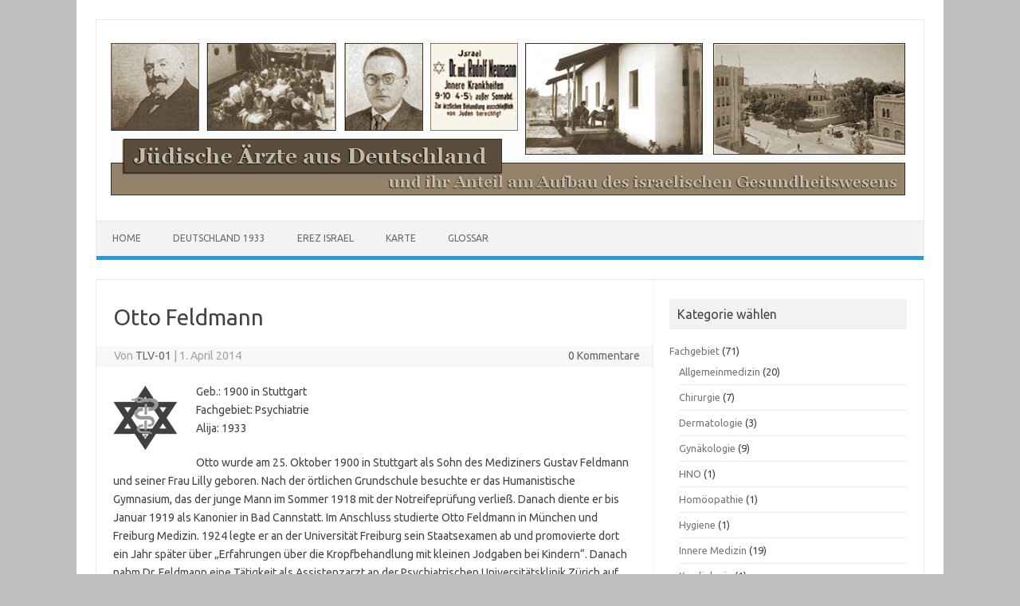

--- FILE ---
content_type: text/html; charset=UTF-8
request_url: http://aerzte.erez-israel.de/feldmann/
body_size: 6670
content:
<!DOCTYPE html>
<!--[if IE 7]>
<html class="ie ie7" lang="de">
<![endif]-->
<!--[if IE 8]>
<html class="ie ie8" lang="de">
<![endif]-->
<!--[if !(IE 7) | !(IE 8)  ]><!-->
<html lang="de">
<!--<![endif]-->
<head>
<meta charset="UTF-8">
<meta name="viewport" content="width=device-width, initial-scale=1">
<link rel="profile" href="http://gmpg.org/xfn/11">
<link rel="pingback" href="http://aerzte.erez-israel.de/xmlrpc.php" />
<!--[if lt IE 9]>
<script src="http://aerzte.erez-israel.de/wp-content/themes/iconic-one/js/html5.js" type="text/javascript"></script>
<![endif]-->
<title>Otto Feldmann &#8211; Jüdische Ärzte aus Deutschland und ihr Anteil am Aufbau des israelischen Gesundheitswesens</title>
<meta name='robots' content='noindex, nofollow' />
<link rel='dns-prefetch' href='//fonts.googleapis.com' />
<link rel='dns-prefetch' href='//s.w.org' />
<link rel="alternate" type="application/rss+xml" title="Jüdische Ärzte aus Deutschland und ihr Anteil am Aufbau des israelischen Gesundheitswesens &raquo; Feed" href="http://aerzte.erez-israel.de/feed/" />
<link rel="alternate" type="application/rss+xml" title="Jüdische Ärzte aus Deutschland und ihr Anteil am Aufbau des israelischen Gesundheitswesens &raquo; Kommentar-Feed" href="http://aerzte.erez-israel.de/comments/feed/" />
		<script type="text/javascript">
			window._wpemojiSettings = {"baseUrl":"https:\/\/s.w.org\/images\/core\/emoji\/13.1.0\/72x72\/","ext":".png","svgUrl":"https:\/\/s.w.org\/images\/core\/emoji\/13.1.0\/svg\/","svgExt":".svg","source":{"concatemoji":"http:\/\/aerzte.erez-israel.de\/wp-includes\/js\/wp-emoji-release.min.js?ver=5.8.12"}};
			!function(e,a,t){var n,r,o,i=a.createElement("canvas"),p=i.getContext&&i.getContext("2d");function s(e,t){var a=String.fromCharCode;p.clearRect(0,0,i.width,i.height),p.fillText(a.apply(this,e),0,0);e=i.toDataURL();return p.clearRect(0,0,i.width,i.height),p.fillText(a.apply(this,t),0,0),e===i.toDataURL()}function c(e){var t=a.createElement("script");t.src=e,t.defer=t.type="text/javascript",a.getElementsByTagName("head")[0].appendChild(t)}for(o=Array("flag","emoji"),t.supports={everything:!0,everythingExceptFlag:!0},r=0;r<o.length;r++)t.supports[o[r]]=function(e){if(!p||!p.fillText)return!1;switch(p.textBaseline="top",p.font="600 32px Arial",e){case"flag":return s([127987,65039,8205,9895,65039],[127987,65039,8203,9895,65039])?!1:!s([55356,56826,55356,56819],[55356,56826,8203,55356,56819])&&!s([55356,57332,56128,56423,56128,56418,56128,56421,56128,56430,56128,56423,56128,56447],[55356,57332,8203,56128,56423,8203,56128,56418,8203,56128,56421,8203,56128,56430,8203,56128,56423,8203,56128,56447]);case"emoji":return!s([10084,65039,8205,55357,56613],[10084,65039,8203,55357,56613])}return!1}(o[r]),t.supports.everything=t.supports.everything&&t.supports[o[r]],"flag"!==o[r]&&(t.supports.everythingExceptFlag=t.supports.everythingExceptFlag&&t.supports[o[r]]);t.supports.everythingExceptFlag=t.supports.everythingExceptFlag&&!t.supports.flag,t.DOMReady=!1,t.readyCallback=function(){t.DOMReady=!0},t.supports.everything||(n=function(){t.readyCallback()},a.addEventListener?(a.addEventListener("DOMContentLoaded",n,!1),e.addEventListener("load",n,!1)):(e.attachEvent("onload",n),a.attachEvent("onreadystatechange",function(){"complete"===a.readyState&&t.readyCallback()})),(n=t.source||{}).concatemoji?c(n.concatemoji):n.wpemoji&&n.twemoji&&(c(n.twemoji),c(n.wpemoji)))}(window,document,window._wpemojiSettings);
		</script>
		<style type="text/css">
img.wp-smiley,
img.emoji {
	display: inline !important;
	border: none !important;
	box-shadow: none !important;
	height: 1em !important;
	width: 1em !important;
	margin: 0 .07em !important;
	vertical-align: -0.1em !important;
	background: none !important;
	padding: 0 !important;
}
</style>
	<link rel='stylesheet' id='wp-block-library-css'  href='http://aerzte.erez-israel.de/wp-includes/css/dist/block-library/style.min.css?ver=5.8.12' type='text/css' media='all' />
<link rel='stylesheet' id='themonic-fonts-css'  href='https://fonts.googleapis.com/css?family=Ubuntu%3A400%2C700&#038;subset=latin%2Clatin-ext' type='text/css' media='all' />
<link rel='stylesheet' id='themonic-style-css'  href='http://aerzte.erez-israel.de/wp-content/themes/iconic-one/style.css?ver=2.4' type='text/css' media='all' />
<link rel='stylesheet' id='custom-style-css'  href='http://aerzte.erez-israel.de/wp-content/themes/iconic-one/custom.css?ver=5.8.12' type='text/css' media='all' />
<!--[if lt IE 9]>
<link rel='stylesheet' id='themonic-ie-css'  href='http://aerzte.erez-israel.de/wp-content/themes/iconic-one/css/ie.css?ver=20130305' type='text/css' media='all' />
<![endif]-->
<link rel="https://api.w.org/" href="http://aerzte.erez-israel.de/wp-json/" /><link rel="alternate" type="application/json" href="http://aerzte.erez-israel.de/wp-json/wp/v2/posts/848" /><link rel="EditURI" type="application/rsd+xml" title="RSD" href="http://aerzte.erez-israel.de/xmlrpc.php?rsd" />
<link rel="wlwmanifest" type="application/wlwmanifest+xml" href="http://aerzte.erez-israel.de/wp-includes/wlwmanifest.xml" /> 
<meta name="generator" content="WordPress 5.8.12" />
<link rel="canonical" href="http://aerzte.erez-israel.de/feldmann/" />
<link rel='shortlink' href='http://aerzte.erez-israel.de/?p=848' />
<link rel="alternate" type="application/json+oembed" href="http://aerzte.erez-israel.de/wp-json/oembed/1.0/embed?url=http%3A%2F%2Faerzte.erez-israel.de%2Ffeldmann%2F" />
<link rel="alternate" type="text/xml+oembed" href="http://aerzte.erez-israel.de/wp-json/oembed/1.0/embed?url=http%3A%2F%2Faerzte.erez-israel.de%2Ffeldmann%2F&#038;format=xml" />
<style type="text/css" id="custom-background-css">
body.custom-background { background-color: #bfbfbf; }
</style>
	</head>
<body class="post-template-default single single-post postid-848 single-format-standard custom-background custom-font-enabled single-author">
<div id="page" class="site">
	<a class="skip-link screen-reader-text" href="#main" title="Zum Inhalt springen">Zum Inhalt springen</a>
	<header id="masthead" class="site-header" role="banner">
					
		<div class="themonic-logo">
        <a href="http://aerzte.erez-israel.de/" title="Jüdische Ärzte aus Deutschland und ihr Anteil am Aufbau des israelischen Gesundheitswesens" rel="home"><img src="http://aerzte.erez-israel.de/wp-content/uploads/2012/01/aerzte1.gif" alt="Jüdische Ärzte aus Deutschland und ihr Anteil am Aufbau des israelischen Gesundheitswesens"></a>
		</div>
				
		<nav id="site-navigation" class="themonic-nav" role="navigation">
		<button class="menu-toggle" aria-controls="menu-top" aria-expanded="false">Menu<label class="iomenu">
  <div class="iolines"></div>
  <div class="iolines"></div>
  <div class="iolines"></div>
</label></button>
			<ul id="menu-top" class="nav-menu"><li id="menu-item-138" class="menu-item menu-item-type-post_type menu-item-object-page menu-item-home menu-item-138"><a href="http://aerzte.erez-israel.de/">Home</a></li>
<li id="menu-item-139" class="menu-item menu-item-type-post_type menu-item-object-page menu-item-139"><a href="http://aerzte.erez-israel.de/deutschland-1933/">Deutschland 1933</a></li>
<li id="menu-item-140" class="menu-item menu-item-type-post_type menu-item-object-page menu-item-140"><a href="http://aerzte.erez-israel.de/eretz/">Erez Israel</a></li>
<li id="menu-item-183" class="menu-item menu-item-type-post_type menu-item-object-page menu-item-183"><a href="http://aerzte.erez-israel.de/karte/">Karte</a></li>
<li id="menu-item-250" class="menu-item menu-item-type-post_type menu-item-object-page menu-item-250"><a href="http://aerzte.erez-israel.de/glossar/">Glossar</a></li>
</ul>		</nav><!-- #site-navigation -->
		<div class="clear"></div>
	</header><!-- #masthead -->
<div id="main" class="wrapper">	<div id="primary" class="site-content">
		<div id="content" role="main">

			
				
	<article id="post-848" class="post-848 post type-post status-publish format-standard hentry category-psychiatrie category-sudwestdeutschland">
				<header class="entry-header">
						<h1 class="entry-title">Otto Feldmann</h1>
									
		<div class="below-title-meta">
		<div class="adt">
		Von        <span class="vcard author">
			<span class="fn"><a href="http://aerzte.erez-israel.de/author/tlv-01/" title="Beiträge von TLV-01" rel="author">TLV-01</a></span>
        </span>
        <span class="meta-sep">|</span> 
				
				<span class="date updated">1. April 2014</span>
				 
        </div>
		<div class="adt-comment">
		<a class="link-comments" href="http://aerzte.erez-israel.de/feldmann/#respond">0 Kommentare</a> 
        </div>       
		</div><!-- below title meta end -->
			
						
		</header><!-- .entry-header -->

							<div class="entry-content">
												<p><img loading="lazy" class="alignleft" title="http://aerzte.erez-israel.de/wp-content/uploads/2011/12/AerzteLogo.jpg" alt="" src="http://aerzte.erez-israel.de/wp-content/uploads/2011/12/AerzteLogo.jpg" width="80" height="80">Geb.: 1900 in Stuttgart<br />
Fachgebiet: Psychiatrie<br />
Alija: 1933</p>
<p>Otto wurde am 25. Oktober 1900 in Stuttgart als Sohn des Mediziners Gustav Feldmann und seiner Frau Lilly geboren. Nach der örtlichen Grundschule besuchte er das Humanistische Gymnasium, das der junge Mann im Sommer 1918 mit der Notreifeprüfung verließ. Danach diente er bis Januar 1919 als Kanonier in Bad Cannstatt. Im Anschluss studierte Otto Feldmann in München und Freiburg Medizin. 1924 legte er an der Universität Freiburg sein Staatsexamen ab und promovierte dort ein Jahr später über „Erfahrungen über die Kropfbehandlung mit kleinen Jodgaben bei Kindern“. Danach nahm Dr. Feldmann eine Tätigkeit als Assistenzarzt an der Psychiatrischen Universitätsklinik Zürich auf und wechselte schließlich an die Uniklinik Freiburg, an der er ab 1929 eine leitende Stelle inne hatte.</p>
<p>Im Jahre 1932 ließ sich der Mediziner als Facharzt für Nervenerkrankungen in Stuttgart nieder. Seine kassenärztliche Tätigkeit war nur von kurzer Dauer; nach der „Machtübernahme“ der Nationalsozialisten und der Streichung aus dem Ärzteregister entschied sich Otto Feldmann mit seiner Frau Gretel und den beiden Kindern im Sommer 1933 zur Auswanderung nach Palästina. Die Familie konnte ihren gesamten Hausstand mitnehmen und bezog eine Wohnung in Jerusalem. Aufgrund der großen Anzahl von Medizinern in der Stadt war der Lebensunterhalt mit einer ärztlichen Tätigkeit nicht zu erzielen. Zusammen mit seiner Frau, einer ausgebildeten Säuglingskrankenschwester, gründete Dr. Feldmann ein privates Kinderheim. Die Einrichtung erwies sich jedoch als unwirtschaftlich, sodass der Arzt das Heim in eine Privatklinik und Sanatorium mit zwölf Betten umwandelte. Wegen der zu geringen Bettenzahl musste die Familie jedoch laufend Mittel aus ihrem privaten Kapital zur Aufrechterhaltung des Betriebes zuschießen.</p>
<p>1935 flüchteten Ottos Eltern nach Palästina und zogen bei ihrem Sohn ein. Auch Vater Gustav Feldmann versuchte zum Familieneinkommen beizutragen, indem er privatärztlich tätig wurde. Doch aufgrund seiner mangelnden Sprachkenntnisse fanden nur wenig Patienten den Weg in seine Praxis.</p>
<p>Mit Beginn des Zweiten Weltkrieges diente die Feldmann’sche Klinik als Lazarett. Da Otto Feldmann in der Hagana, der jüdischen Miliz, tätig war, wurde sein Haus ab 1947 bis 1949 vom israelischen Militär als Not-Hospital genutzt.</p>
<p>Dr. Feldmann übernahm die Betreuung von verwundeten und traumatisierten Soldaten und erarbeitete ein spezielles Programm zur Rehabilitation. Ab 1949 war er zivilangestellter Psychiater der israelischen Armee, seine Frau Gretel führte die Klinik allein weiter. 1953 wurde Feldmann als Ministerialdirektor zum Vorsitzenden des psychologischen Dienstes im israelischen Gesundheitsministerium ernannt. Ab Mitte der 1950er Jahre vertrat er den Staat Israel in der UN-Weltgesundheitsorganisation (WHO). Infolge von Herzproblemen legte Dr. Feldmann 1960 sein Amt nieder und übernahm die Leitung der Psychiatrischen Klinik „Eitanim“ bei Jerusalem. Vier Jahre später erlitt der deutsch-jüdische Arzt einen Schlaganfall und musste seine berufliche Tätigkeit aufgeben. Dr. Otto Feldmann starb kurz nach seinem 70. Geburtstag im November 1970.</p>
<p><span style="font-size: 10px;">Quellen:<br />
Susanne Rueß, Stuttgarter jüdische Ärzte während des Nationalsozialismus, Würzburg 2009.<br />
Nissim Levy/Jael Levy, Rofeiha schel Erez-Israel 1799-1948, Haifa 2008 (hebr.).<br />
Biografie aus der Dissertation „Erfahrungen über die Kropfbehandlung mit<br />
kleinen Jodgaben bei Kindern“, Universität Freiburg 1925.</span><br />
<img loading="lazy" src="http://vg09.met.vgwort.de/na/607398984ded4ff097409c63463cbeec" width="1" height="1" alt=""></p>
											</div><!-- .entry-content -->
		
	<footer class="entry-meta">
					<span>Kategorie: <a href="http://aerzte.erez-israel.de/category/fachgebiet/psychiatrie/" rel="category tag">Psychiatrie</a> <a href="http://aerzte.erez-israel.de/category/herkunftsregion/sudwestdeutschland/" rel="category tag">Südwestdeutschland</a></span>
								<span></span>
			
           						</footer><!-- .entry-meta -->
	</article><!-- #post -->
				<nav class="nav-single">
					<div class="assistive-text">Beitragsnavigation</div>
					<span class="nav-previous"><a href="http://aerzte.erez-israel.de/meyer-brodnitz/" rel="prev"><span class="meta-nav">&larr;</span> Franz Karl Meyer-Brodnitz</a></span>
					<span class="nav-next"><a href="http://aerzte.erez-israel.de/jaruslawsky/" rel="next">Erich J. Jaruslawsky <span class="meta-nav">&rarr;</span></a></span>
				</nav><!-- .nav-single -->

				
<div id="comments" class="comments-area">

	
	
	
</div><!-- #comments .comments-area -->
			
		</div><!-- #content -->
	</div><!-- #primary -->


			<div id="secondary" class="widget-area" role="complementary">
			<aside id="categories-4" class="widget widget_categories"><p class="widget-title">Kategorie wählen</p>
			<ul>
					<li class="cat-item cat-item-4"><a href="http://aerzte.erez-israel.de/category/fachgebiet/">Fachgebiet</a> (71)
<ul class='children'>
	<li class="cat-item cat-item-16"><a href="http://aerzte.erez-israel.de/category/fachgebiet/allgemeinmedizin/">Allgemeinmedizin</a> (20)
</li>
	<li class="cat-item cat-item-35"><a href="http://aerzte.erez-israel.de/category/fachgebiet/chirurgie/">Chirurgie</a> (7)
</li>
	<li class="cat-item cat-item-37"><a href="http://aerzte.erez-israel.de/category/fachgebiet/dermatologie/">Dermatologie</a> (3)
</li>
	<li class="cat-item cat-item-29"><a href="http://aerzte.erez-israel.de/category/fachgebiet/gynakologie/">Gynäkologie</a> (9)
</li>
	<li class="cat-item cat-item-43"><a href="http://aerzte.erez-israel.de/category/fachgebiet/hno/">HNO</a> (1)
</li>
	<li class="cat-item cat-item-48"><a href="http://aerzte.erez-israel.de/category/fachgebiet/homoeopathie/">Homöopathie</a> (1)
</li>
	<li class="cat-item cat-item-46"><a href="http://aerzte.erez-israel.de/category/fachgebiet/hygiene/">Hygiene</a> (1)
</li>
	<li class="cat-item cat-item-5"><a href="http://aerzte.erez-israel.de/category/fachgebiet/innere-medizin/">Innere Medizin</a> (19)
</li>
	<li class="cat-item cat-item-36"><a href="http://aerzte.erez-israel.de/category/fachgebiet/kardiologie/">Kardiologie</a> (1)
</li>
	<li class="cat-item cat-item-19"><a href="http://aerzte.erez-israel.de/category/fachgebiet/kinderheilkunde/">Kinderheilkunde</a> (18)
</li>
	<li class="cat-item cat-item-40"><a href="http://aerzte.erez-israel.de/category/fachgebiet/neurologie/">Neurologie</a> (3)
</li>
	<li class="cat-item cat-item-31"><a href="http://aerzte.erez-israel.de/category/fachgebiet/orthopadie/">Orthopädie</a> (2)
</li>
	<li class="cat-item cat-item-34"><a href="http://aerzte.erez-israel.de/category/fachgebiet/pathologie/">Pathologie</a> (3)
</li>
	<li class="cat-item cat-item-44"><a href="http://aerzte.erez-israel.de/category/fachgebiet/physiologie/">Physiologie</a> (1)
</li>
	<li class="cat-item cat-item-47"><a href="http://aerzte.erez-israel.de/category/fachgebiet/psychiatrie/">Psychiatrie</a> (2)
</li>
	<li class="cat-item cat-item-38"><a href="http://aerzte.erez-israel.de/category/fachgebiet/psychoanalyse/">Psychoanalyse</a> (3)
</li>
	<li class="cat-item cat-item-18"><a href="http://aerzte.erez-israel.de/category/fachgebiet/radiologie/">Radiologie</a> (2)
</li>
	<li class="cat-item cat-item-41"><a href="http://aerzte.erez-israel.de/category/fachgebiet/urologie/">Urologie</a> (1)
</li>
	<li class="cat-item cat-item-42"><a href="http://aerzte.erez-israel.de/category/fachgebiet/virologie/">Virologie</a> (1)
</li>
</ul>
</li>
	<li class="cat-item cat-item-6"><a href="http://aerzte.erez-israel.de/category/herkunftsregion/">Herkunftsregion</a> (71)
<ul class='children'>
	<li class="cat-item cat-item-9"><a href="http://aerzte.erez-israel.de/category/herkunftsregion/bayern/">Bayern</a> (10)
</li>
	<li class="cat-item cat-item-8"><a href="http://aerzte.erez-israel.de/category/herkunftsregion/berlin/">Berlin</a> (12)
</li>
	<li class="cat-item cat-item-22"><a href="http://aerzte.erez-israel.de/category/herkunftsregion/norddeutschland/">Norddeutschland</a> (5)
</li>
	<li class="cat-item cat-item-23"><a href="http://aerzte.erez-israel.de/category/herkunftsregion/nordostdeutschland/">Nordostdeutschland</a> (12)
</li>
	<li class="cat-item cat-item-28"><a href="http://aerzte.erez-israel.de/category/herkunftsregion/ostpreussen/">Ostpreußen</a> (6)
</li>
	<li class="cat-item cat-item-21"><a href="http://aerzte.erez-israel.de/category/herkunftsregion/sachsen/">Sachsen</a> (1)
</li>
	<li class="cat-item cat-item-27"><a href="http://aerzte.erez-israel.de/category/herkunftsregion/schlesien/">Schlesien</a> (6)
</li>
	<li class="cat-item cat-item-25"><a href="http://aerzte.erez-israel.de/category/herkunftsregion/sudwestdeutschland/">Südwestdeutschland</a> (13)
</li>
	<li class="cat-item cat-item-24"><a href="http://aerzte.erez-israel.de/category/herkunftsregion/westdeutschland/">Westdeutschland</a> (7)
</li>
</ul>
</li>
			</ul>

			</aside>		</div><!-- #secondary -->
		</div><!-- #main .wrapper -->
	<footer id="colophon" role="contentinfo">
		<div class="site-info">
		<div class="footercopy"><a href="http://aerzte.erez-israel.de/impressum">Impressum</a><br />
<a href="http://aerzte.erez-israel.de/partner/">Partner</a><br /></div>
		<div class="footercredit">© 2025 <a href="http://www.hagalil.com">haGalil</a> / <a href="http://www.nurinst.org">nurinst</a></div>
		<div class="clear"></div>
		</div><!-- .site-info -->
		</footer><!-- #colophon -->
		<div class="site-wordpress">
				<a href="https://themonic.com/iconic-one/">Iconic One</a> Theme | Powered by <a href="https://wordpress.org">Wordpress</a>
				</div><!-- .site-info -->
				<div class="clear"></div>
</div><!-- #page -->

<script type='text/javascript' src='http://aerzte.erez-israel.de/wp-content/themes/iconic-one/js/selectnav.js?ver=1.0' id='themonic-mobile-navigation-js'></script>
<script type='text/javascript' src='http://aerzte.erez-israel.de/wp-includes/js/wp-embed.min.js?ver=5.8.12' id='wp-embed-js'></script>
</body>
</html>